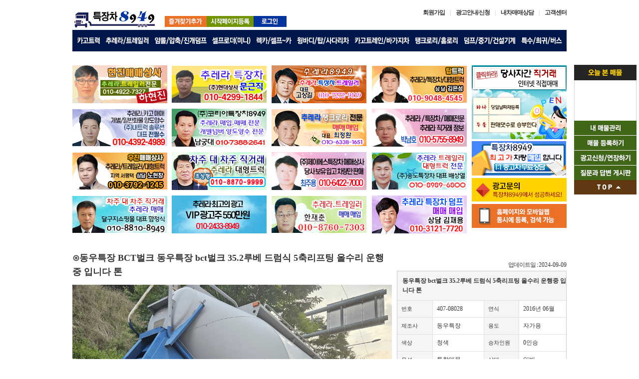

--- FILE ---
content_type: text/html
request_url: https://8949truck.net/car/view.php?no=20240708028&big_category=%EC%B6%94%EB%A0%88%EB%9D%BC/%ED%8A%B8%EB%A0%88%EC%9D%BC%EB%9F%AC
body_size: 55856
content:
<!DOCTYPE html PUBLIC "-//W3C//DTD XHTML 1.0 Transitional//EN" "http://www.w3.org/TR/xhtml1/DTD/xhtml1-transitional.dtd">
<html xmlns="http://www.w3.org/1999/xhtml">
<head>
<!--20190211 ���� ��ũ��Ʈ �ҽ� ���� ���� -->
<!-- Global site tag (gtag.js) - Google Analytics -->
<script async src="https://www.googletagmanager.com/gtag/js?id=UA-121622819-5"></script>
<script>
  window.dataLayer = window.dataLayer || [];
  function gtag(){dataLayer.push(arguments);}
  gtag('js', new Date());

  gtag('config', 'UA-121622819-5');
</script>
<!--20190211 ���� ��ũ��Ʈ �ҽ� ���� ��-->
<!--20200213 ���� ��ũ��Ʈ �ҽ� ���� ���� -->
<!-- LOGGER(TM) TRACKING SCRIPT V.40 FOR logger.co.kr / 104017 : COMBINE TYPE / DO NOT ALTER THIS SCRIPT. -->
<script type="text/javascript">var _TRK_LID = "104017";var _L_TD = "ssl.logger.co.kr";var _TRK_CDMN = ".8949truck.net";</script>
<script type="text/javascript">var _CDN_DOMAIN = location.protocol == "https:" ? "https://fs.bizspring.net" : "http://fs.bizspring.net"; 
(function (b, s) { var f = b.getElementsByTagName(s)[0], j = b.createElement(s); j.async = true; j.src = '//fs.bizspring.net/fs4/bstrk.1.js'; f.parentNode.insertBefore(j, f); })(document, 'script');
</script>
<noscript><img alt="Logger Script" width="1" height="1" src="https://ssl.logger.co.kr/tracker.1.tsp?u=104017&amp;js=N"/></noscript>
<!-- END OF LOGGER TRACKING SCRIPT -->
<!--20200213 ���� ��ũ��Ʈ �ҽ� ���� ��-->

<meta http-equiv="X-UA-Compatible" content="IE=edge,chrome=1">
<meta http-equiv="Content-Type" content="text/html; charset=euc-kr">
<meta property="og:type" content="website">
<meta property="og:title" content="Ư����8949">
<meta property="og:description" content="�߰� Ʈ��,ȭ����,Ư����,�߷���,��ũ�θ�,��ī,ī��ũ����,����,ž��,�Ÿ� ���ŷ�">

<meta name="keywords" content="�߰���,�߰�,Ư����,Ư����,Ʈ��,����Ȩ������,���Ÿ�,�߰����Ÿ�,Ư�����Ÿ�,ī�Ŵ���,8949,��������,Ʈ����,Ʈ���Ϸ�,�ο캣��,������,BCT��ũ,�߷������,��ũ�θ�,Ǯī,�߷���,Ʈ���Ϸ�,�ο캣��,�з�,Ư����,����,��ť�Ҹ�,Ȱ����,���,���Ĺ���,īĳ����,����������,������,�̴��߷���,��ī,�����δ�,���ٵ�,����ž,�ͽ�ž,�õ���,����ž,��ٸ���,ī��ũ����,������,��ũ�θ�,Ȩ�θ�,�����,LPG ��ũ,����,����,������,�߱�,Ʈ���Ϸ�����" />
<meta name="description" content="�߰� Ʈ��,ȭ����,Ư����,�߷���,��ũ�θ�,��ī,ī��ũ����,����,ž��,�Ÿ� ���ŷ�ü��">
<meta name="naver-site-verification" content="3670a9234395d0cf89ccaa8e8722ed6747404969" />

<link rel="shortcut icon" href="/favicon.ico">

<script src="/jquery/jquery-1.6.1.js" ></script>
<script src="/jquery/jquery.easing.1.3.js"></script>
<script src='/jquery/jquery.sliderkit.1.9.2.pack.js'></script><link href="/css/reset.css" rel="stylesheet" type="text/css" />
<link href="/css/common.css" rel="stylesheet" type="text/css" />
<link href="/css/style.css" rel="stylesheet" type="text/css" />

<title>Ư����8949</title>
<style type="text/css">
#wrap{width:100%}

#container{width:990px;margin:0 auto;overflow:hidden}

#contents_main{float:left;width:788px;margin:0 12px 0 0;overflow:hidden}
#contents_01 ul{overflow:hidden}
#contents_01 .left{width:790px;float:left;margin:0 10px 0 0}
#contents_01 td{width:197px;padding:0 0 5px 0;text-align:center}

#contents_01 .right{width:190px;float:right}

#contents_02{overflow:hidden;margin:24px 0 0 0}

#contents_02_left{width:640px;float:left;margin:0 10px 0 0}
.contents_02_left_1 span{display:block;font-size:18px;font-weight:bold;padding:0 0 12px 0}
.contents_02_left_1 .photo_large{margin:0 0 8px 0}

.contents_02_left_2{margin:25px 0 0 0}
.contents_02_left_2 .tit_s{padding:0 0 6px 0}
.contents_02_left_2 .outline{border:1px solid #cbcbcb;padding:10px 30px}
.contents_02_left_2 .on{background:url(img/ic_on.gif) 0 10px no-repeat;padding:7px 10px 10px 18px}
.contents_02_left_2 .off{background:url(img/ic_off.gif) 0 10px no-repeat;padding:7px 10px 10px 18px}

.banner_paso {margin-top: 20px; width:100%;}

.contents_02_left_3{margin:25px 0 0 0}
.contents_02_left_3 .tit_s{padding:0 0 6px 0}
.contents_02_left_3 .outline{border:1px solid #cbcbcb;padding:10px}
.contents_02_left_3 .contents{width:600px; height:480px; overflow-y:scroll; border:1px solid; border:#CCCCCC;padding:10px;margin:0 auto}

.contents_02_left_comment{margin:25px 0 0 0}
.contents_02_left_comment .outline{border:1px solid #cbcbcb;padding:10px}
.contents_02_left_comment .contents{width:600px; border:1px solid; border:#CCCCCC;padding:10px;margin:0 auto}
.contents_02_left_comment .contents .b14 {font-size:14px;font-weight:600;padding:10px; margin:10px 0;background: #eee;}
.contents_02_left_comment .contents .orange {color:#ff6600}
.contents_02_left_comment .contents .hr {border:0;height:1px;background:#EEE;margin:10px 0;}
.contents_02_left_comment .contents .ind_user {font-weight:600;}
.contents_02_left_comment .contents .ind_cmt {position:relative;padding:0 10px;}
.contents_02_left_comment .contents .operation {position:absolute;right:0px;bottom:0px;}

#contents_02_right{width:340px;float:right}

/*.contents_02_right_1 .tit_s{background:url(img/view_tit_03.jpg) 0 4px no-repeat;display:block;padding-top:19px;height:21px;text-align:right}*/
.contents_02_right_1 .tit_s{display:block;padding-top:19px;height:21px;text-align:right}
.contents_02_right_1 img{vertical-align:top}
.contents_02_right_1_con{border:1px solid #cbcbcb}
.car_info{width:100%}
.car_info_tit{padding:10px 0 10px 10px;background:#f5f5f5;font-weight:bold;border-bottom:1px solid #e1e1e1}
.car_info_01{font-size:11px;background:#f5f5f5;height:33px;font-weight:normal;padding:0 0 0 8px;border-right:1px solid #e1e1e1;border-bottom:1px solid #e1e1e1;}
.car_info_02{height:33px;font-weight:normal;padding:0 0 0 8px;border-right:1px solid #e1e1e1;border-bottom:1px solid #e1e1e1;}
.car_info_03{font-size:11px;background:#f5f5f5;height:33px;font-weight:normal;padding:0 0 0 8px;border-right:1px solid #e1e1e1;border-bottom:1px solid #e1e1e1;}
.car_info_04{height:33px;font-weight:normal;padding:0 0 0 8px;border-bottom:1px solid #e1e1e1;}

.contents_02_right_1 .profile{overflow:hidden;width:298px;margin:20px auto}
.contents_02_right_1 .profile_left{float:left;width:120px;margin:0 18px 0 0}
.contents_02_right_1 .profile_right{float:right;width:160px;text-align:left}
.contents_02_right_1 .name {display:block;padding:11px 0 12px 0}
.contents_02_right_1 .name2 {display:block;font-size:16px;font-weight:bold}

.man_info{width:298px;margin:30px auto}
.man_info_01_top{font-size:11px;background:#f5f5f5;height:33px;font-weight:normal;padding:0 0 0 8px;border-top:1px solid #e1e1e1;border-right:1px solid #e1e1e1;border-bottom:1px solid #e1e1e1;}
.man_info_02_top{height:33px;font-weight:normal;padding:0 0 0 8px;border-bottom:1px solid #e1e1e1;border-top:1px solid #e1e1e1;}
.man_info_01{font-size:11px;background:#f5f5f5;height:33px;font-weight:normal;padding:0 0 0 8px;border-right:1px solid #e1e1e1;border-bottom:1px solid #e1e1e1;}
.man_info_02{height:33px;font-weight:normal;padding:0 0 0 8px;border-bottom:1px solid #e1e1e1;}
.man_info_03{height:33px;font-weight:normal;padding:0 0 0 8px;border-bottom:1px solid #e1e1e1;font-weight:bold}


.contents_02_right_2 .tit_s{display:block;padding:19px 0 6px 0}
.contents_02_right_2_con{border:1px solid #cbcbcb}

.qna_info{width:298px;margin:0 auto}
.qna_01_top{font-size:11px;background:#f5f5f5;height:33px;font-weight:normal;padding:0 0 0 8px;border-top:1px solid #e1e1e1;border-right:1px solid #e1e1e1;border-bottom:1px solid #e1e1e1;}
.qna_02_top{height:33px;font-weight:normal;padding:0 0 0 8px;border-bottom:1px solid #e1e1e1;border-top:1px solid #e1e1e1;}
.qna_01{font-size:11px;background:#f5f5f5;height:33px;font-weight:normal;padding:0 0 0 8px;border-right:1px solid #e1e1e1;border-bottom:1px solid #e1e1e1;}
.qna_02{height:33px;font-weight:normal;padding:0 0 0 8px;border-bottom:1px solid #e1e1e1;}
.qna_03{font-weight:normal;padding:5px 0 5px 8px;border-bottom:1px solid #e1e1e1}


#contents_03{margin:20px 0 0 0;background:#f7f7f7;padding:20px}
#contents_03 span{display:block;font-weight:bold}

.man_info_031 {height:33px;font-weight:normal;padding:0 0 0 8px;border-bottom:1px solid #e1e1e1;font-weight:bold}
.man_info_032 {height:33px;font-weight:normal;padding:0 0 0 8px;border-bottom:1px solid #e1e1e1;font-weight:bold}

.bt_list{padding:30px 0 0 0;text-align:center}

.gains {
    font-size: 10pt;
    color: #e94e11;
    font-weight: bold;
}
</style>




<script type="text/javascript">
<!--
function goTruckWish(){
	document.vFrm.submit();
}

//���û�ǰ ����
function prdModify(mode){

	var selected = "";

	selected = selected + document.vFrm.no.value + "|";
	pre_url = document.vFrm.pre_url.value;

//	if(confirm("�Ź��� ���� ���� �Ͻðڽ��ϱ�?")){
			document.location = "/car/reg.php?mode="+mode+"&selected=" + selected + "&pre_url="+pre_url;
//	}else{
		//selectEmpty();
//		return;
//	}

	return;

}

//���û�ǰ ����
function prdDelete(mode){

	var selected = "";

	selected = selected + document.vFrm.no.value + "|";
	listURL = document.vFrm.listURL.value;
	searchlnk = document.vFrm.searchlnk.value;

	if (mode == "del"){
		set_str = "����";
	}else if (mode == "E"){
		set_str = "�ǸſϷ�";
	}else if (mode == "R"){
		set_str = "�ǸſϷ� ����";
	}

	if(confirm("�Ź��� ���� "+set_str+" ó�� �Ͻðڽ��ϱ�?")){
			document.location = "/adm/manage/car/prd_save.php?mode="+mode+"&page=&maker=&big_category=추레라/트레일러&mid_category=&small_category=&made_yy1=&made_yy2=&ton=&ton2=&q_search1=&q_search2=&q_search3=&q_search4=&q_search5=&search_quick=&selected=" + selected + "&listURL="+listURL + "&searchlnk="+searchlnk;
	}else{
		//selectEmpty();
		return;
	}

	return;

}

//�Ź�������Ʈ
function prdUpdate(mode){

	var i;
	var selected = "";

	selected = selected + document.vFrm.no.value + "|";
	pre_url = document.vFrm.pre_url.value;

	if(confirm("������ �Ź��� ������Ʈ �Ͻðڽ��ϱ�?")){
		document.location = "/adm/manage/car/uptime_save.php?mode="+mode+"&page=&maker=&big_category=추레라/트레일러&mid_category=&small_category=&made_yy1=&made_yy2=&ton=&ton2=&q_search1=&q_search2=&q_search3=&q_search4=&q_search5=&search_quick=&selected=" + selected + "&pre_url="+pre_url;
	}else{
		//selectEmpty();
		return;
	}
	return;

}

//�Ź����� ����
function expStatus(mode,code){

	var i;
	var selected = "";

	selected = selected + document.vFrm.no.value + "|";
	pre_url = document.vFrm.pre_url.value;

	if(confirm("������ �Ź��� ���⿵���� �����Ͻðڽ��ϱ�?")){
		document.location = "/adm/manage/car/exp_save.php?mode="+mode+"&code="+code+"&page=&maker=&big_category=추레라/트레일러&mid_category=&small_category=&made_yy1=&made_yy2=&ton=&ton2=&q_search1=&q_search2=&q_search3=&q_search4=&q_search5=&search_quick=&selected=" + selected + "&pre_url="+pre_url;
	}else{
		//selectEmpty();
		return;
	}
	return;

}

//���� ����
function qnaDelete(num){


	if (num){
		if(confirm("������ ���Ǹ� ���� �����Ͻðڽ��ϱ�?")){
			document.location = "/adm/manage/car/qna_save.php?mode=delete2&num=" + num;
		}
	}

	return;

}


//-->
</script>
</head>





<body>
<!-- quick_menu -->

<div class="quick_menu">
  <div class="inner">
  <div class="inner_con">
   <ul>
   <!-- <li><img src="/img/quick_today_head.jpg" /></li> -->
   <!-- <li><a href="#"><img src="/img/quick_bt_up.jpg" /></a></li> -->
   <li class="inner_bg">
   <div>
    <style>
  .quick_center{ border-left:1px solid #ccc; border-right:1px solid #ccc; padding:8px 4px;}
  .quick_img{ border:1px solid #ccc;}
  </style>
  <script>
  var num_quick_918510=0;
  function quickUpDown(conf){
    num_quick_918510=num_quick_918510+conf;
    if(num_quick_918510<0){//0���� ������ 0
      num_quick_918510=0;
    }
    if((0-3)>=0&&(0-3)<num_quick_918510){//������ �����ɰ��
      num_quick_918510=(0-3);
    }
    $('#quick_918510').animate( { scrollTop: (num_quick_918510*82) }, 300 );
  }
  </script>

    <div><img src='/img/quick_today_head.jpg'></div>

	
    <div style='overflow:hidden;width:100%;height:80px;border-left:0px solid #dddddd;border-right:0px solid #dddddd;' id='quick_918510'>
      <div>
        
      </div>
    </div>
    

	<span><a href="Javascript:alert('�α����� �̿��� �� �ֽ��ϴ�');"><img src='/img/quick_bt_01.jpg' /></a></span>
	<span><a href="Javascript:alert('�α����� �̿��� �� �ֽ��ϴ�');"><img src='/img/quick_bt_02.jpg' /></a></span>
   <span><a href="Javascript:alert('�α����� �̿��� �� �ֽ��ϴ�');"><img src='/img/quick_bt_03.jpg' /></a></span>
   <span><a href='/community/sub06.php'><img src='/img/quick_bt_04.jpg' /></a></span>


    <div><a href='#'><img src='/img/quick_bt_top.jpg'></a></div>

  </div>
   </li>
   <!-- <li><a href="#"><img src="/img/quick_bt_down.jpg" /></a></li> -->
   </ul>
   <!-- <span><a href="/mypage/ad_list.php"><img src="/img/quick_bt_01.jpg" /></a></span>
   <span><a href="/mypage/car_reg.php"><img src="/img/quick_bt_02.jpg" /></a></span>
   <span><a href="/ad/guide.php"><img src="/img/quick_bt_03.jpg" /></a></span>
   <span><a href="/ad/choice_end.php"><img src="/img/quick_bt_04.jpg" /></a></span> -->


   <!-- <span><a href="#top"><img src="/img/quick_bt_top.jpg" /></a></span> -->
   </div>
  </div>
</div><!-- //quick_menu -->
<a name="top"></a>
<div id="wrap">
<!-- header start -->
<script type="text/javascript">
/*
     ��ܼ���޴�����
*/	  
function change01(obj) {
menu_sub_01.style.display = "none";
obj.style.display = "block";
}

function change02(obj) {
menu_sub_01.style.display = "none";
obj.style.display = "none";
}

</script>
<!--AceCounter-Plus Log Gathering for AceTag Manager V.9.2.20170103-->

<script type="text/javascript">

var _AceTM = (function (_j, _s, _b, _o, _y) {

           var _uf='undefined',_pmt='',_lt=location;var _ap = String(typeof(_y.appid) != _uf ? _y.appid():(isNaN(window.name))?0:window.name);var _ai=(_ap.length!=6)?(_j!=0?_j:0):_ap;if(typeof(_y.em)==_uf&&_ai!=0){var _sc=document.createElement('script');var _sm=document.getElementsByTagName('script')[0];

         var _cn={tid:_ai+_s,hsn:_lt.hostname,hrf:(document.referrer.split('/')[2]),dvp:(typeof(window.orientation)!=_uf?(_ap!=0?2:1):0),tgp:'',tn1:_y.uWorth,tn2:0,tn3:0,tw1:'',tw2:'',tw3:'',tw4:'',tw5:'',tw6:'',tw7:_y.pSearch};_cn.hrf=(_cn.hsn!=_cn.hrf)?_cn.hrf:'in';for(var _aix in _y){var _ns=(_y[_aix])||{};

           if(typeof(_ns)!='function'){_cn.tgp=String(_aix).length>=3?_aix:'';_cn.tn2=_ns.pPrice;_cn.tn3=_ns.bTotalPrice;_cn.tw1=_ns.bOrderNo;_cn.tw2=_ns.pCode;_cn.tw3=_ns.pName;_cn.tw4=_ns.pImageURl;_cn.tw5=_ns.pCategory;_cn.tw6=_ns.pLink;break;};};_cn.rnd=(new Date().getTime());for(var _alx in _cn){

           var _ct=String(_cn[_alx]).substring(0,128);_pmt+=(_alx+"="+encodeURIComponent((_ct!=_uf)?_ct:'')+"&");};_y.acid=_ai;_y.atid=_cn.tid;_y.em=_cn.rnd;_sc.src=((_lt.protocol.indexOf('http')==0?_lt.protocol:'http:')+'//'+_b+'/'+_o)+'?'+_pmt+'py=0';_sm.parentNode.insertBefore(_sc,_sm);};return _y;

})(130138,'CS-40-A', 'atm.acecounter.com','ac.js',window._AceTM||{});


function bookmarksite(title,url) {
// Internet Explorer
if(document.all)
{
window.external.AddFavorite('http://8949truck.net', 'Ư����8949');
}
// Google Chrome
else if(window.chrome){
alert("Ctrl+DŰ�� �����ø� ���ã�⿡ �߰��Ͻ� �� �ֽ��ϴ�.");
}
// Firefox
else if (window.sidebar) // firefox
{
window.sidebar.addPanel(title, url, "");
}
// Opera
else if(window.opera && window.print)
{ // opera
var elem = document.createElement('a');
elem.setAttribute('href',url);
elem.setAttribute('title',title);
elem.setAttribute('rel','sidebar');
elem.click();
}
}

function setStartPage() {
    var agent = navigator.userAgent.toLowerCase();
    if ((navigator.appName == 'Netscape' && agent.indexOf('trident') != -1) 
        || (agent.indexOf("msie") != -1)) {
        // ie�� ���
        if (agent.indexOf("msie") != -1) {
            document.body.style.behavior = 'url(#default#homepage)';
            document.body.setHomePage('https://8949truck.net');
        } else {
            alert("internet explorer(10���� ����) ������ �����ϴ� ����Դϴ�.");
        }
    } else {
        // ie�� �ƴ� ���
        alert("�������� �ʴ� �������Դϴ�.");
    }
}
</script>
<!--AceCounter-Plus Log Gathering for AceTag Manager End -->
<div id="header">
<div id="header_01">
<div class="left">
<ul class="left_con">
<li class="logo"><h1><a href="/"><img src="/img/logo.jpg" /></a></h1></li>
<li class="m_s_left"><a href="javascript:bookmarksite('Ư����8949', 'https://8949truck.net')" onclick="{window.external.AddFavorite('https://8949truck.net','Ư����8949')}" title="���ã�� �߰�"><img src="/img/m_s_fav.jpg" alt="���ã�� �߰�" /></a><a href="javascript:;" onClick="setStartPage();"><!--/car/list.php?--><img src="/img/m_s_startpage.jpg" alt="�������������" /></a><!--a href="/membership/login.php"><img src="/img/m_s_login.jpg" /></a--><a href='/membership/login.php/-1" OR 2+868-868-1=0+0+0+1 -- /img/img/tit_03.jpg?prev=%2Fcar%2Fview.php%3Fno%3D20240708028%26big_category%3D%25EC%25B6%2594%25EB%25A0%2588%25EB%259D%25BC%2F%25ED%258A%25B8%25EB%25A0%2588%25EC%259D%25BC%25EB%259F%25AC'class='login'><img src='/img/m_s_login.jpg' border='0'></a></li>
</ul>
</div>
<div class="right">
<a href='/membership/join.php' class='join'>ȸ������</a><!--a href="/membership/join.php">ȸ������</a><span class="m_s_v">|</span><a href="/mypage/ad_list.php">����������</a--><span class="m_s_v">|</span><a href="/ad/guide.php">�����ȳ�/��û</a><span class="m_s_v">|</span><a href="/dealing/sell_reg.php">�����ŸŻ��</a><span class="m_s_v">|</span><a href="/community/sub04.php">��������</a>
</div>
</div>
<div id="header_02">
<ul class="m_bar">
<a href="/car/list.php?big_category=ī��Ʈ��"><li class="m_left" onmouseover="change01(menu_sub_01)" onmouseout="change02(menu_sub_01)"><img src="/img/nav/m_01.jpg" onmouseout="this.src='/img/nav/m_01.jpg'" onmouseover="this.src='/img/nav/m_01_over.jpg'"/></li></a>

<a href="/car/list.php?big_category=�߷���/Ʈ���Ϸ�"><li class="m_left" onmouseover="change01(menu_sub_02)" onmouseout="change02(menu_sub_02)"><img src="/img/nav/m_02.jpg" onmouseout="this.src='/img/nav/m_02.jpg'" onmouseover="this.src='/img/nav/m_02_over.jpg'"/></li></a>

<a href="/car/list.php?big_category=�Ϸ�/����/��������/����"><li class="m_left" onmouseover="change01(menu_sub_03)" onmouseout="change02(menu_sub_03)"><img src="/img/nav/m_03.jpg" onmouseout="this.src='/img/nav/m_03.jpg'" onmouseover="this.src='/img/nav/m_03_over.jpg'"/></li></a>

<a href="/car/list.php?big_category=�����δ�(�̴�)"><li class="m_left" onmouseover="change01(menu_sub_04)" onmouseout="change02(menu_sub_04)"><img src="/img/nav/m_04.jpg" onmouseout="this.src='/img/nav/m_04.jpg'" onmouseover="this.src='/img/nav/m_04_over.jpg'"/></li></a>

<a href="/car/list.php?big_category=��ī/����~ī"><li class="m_left" onmouseover="change01(menu_sub_05)" onmouseout="change02(menu_sub_05)"><img src="/img/nav/m_05.jpg" onmouseout="this.src='/img/nav/m_05.jpg'" onmouseover="this.src='/img/nav/m_05_over.jpg'"/></li></a>

<a href="/car/list.php?big_category=���ٵ�/ž/��ٸ���"><li class="m_left" onmouseover="change01(menu_sub_06)" onmouseout="change02(menu_sub_06)"><img src="/img/nav/m_06.jpg" onmouseout="this.src='/img/nav/m_06.jpg'" onmouseover="this.src='/img/nav/m_06_over.jpg'"/></li></a>

<a href="/car/list.php?big_category=ī��ũ����/�ٰ�����"><li class="m_left" onmouseover="change01(menu_sub_07)" onmouseout="change02(menu_sub_07)"><img src="/img/nav/m_07.jpg" onmouseout="this.src='/img/nav/m_07.jpg'" onmouseover="this.src='/img/nav/m_07_over.jpg'"/></li></a>

<a href="/car/list.php?big_category=��ũ�θ�/Ȩ�븮"><li class="m_left" onmouseover="change01(menu_sub_08)" onmouseout="change02(menu_sub_08)"><img src="/img/nav/m_08.jpg" onmouseout="this.src='/img/nav/m_08.jpg'" onmouseover="this.src='/img/nav/m_08_over.jpg'"/></li></a>

<a href="/car/list.php?big_category=����/�߱�/�Ǽ����"><li class="m_left" onmouseover="change01(menu_sub_09)" onmouseout="change02(menu_sub_09)"><img src="/img/nav/m_09.jpg" onmouseout="this.src='/img/nav/m_09.jpg'" onmouseover="this.src='/img/nav/m_09_over.jpg'"/></li></a>

<a href="/car/list.php?big_category=Ư����/�������"><li class="m_right" onmouseover="change01(menu_sub_10)" onmouseout="change02(menu_sub_10)"><img src="/img/nav/m_10.jpg" onmouseout="this.src='/img/nav/m_10.jpg'" onmouseover="this.src='/img/nav/m_10_over.jpg'"/></li></a>
</ul>
</div>
</div>
<!-- sub nav start -->
<div id="menu_sub_01" class="sub_01" onmouseover="change01(menu_sub_01)" onmouseout="change02(menu_sub_01)">
<div id="menu_sub_01_con" style="position:absolute">
<ul class="sub_menu">
<a href="/car/list.php?big_category=ī��Ʈ��&ton=~5"><li>5������</li></a>
<a href="/car/list.php?big_category=ī��Ʈ��&ton=8~"><li>8���̻�</li></a>
<a href="/car/list.php?big_category=ī��Ʈ��&mid_category=ī��Ʈ��"><li>ī��Ʈ��</li></a>
<a href="/car/list.php?big_category=ī��Ʈ��&mid_category=����ȭ��"><li>����ȭ��</li></a>
<a href="/car/list.php?big_category=ī��Ʈ��&mid_category=���ο��"><li>���ο��</li></a>
<a href="/car/list.php?big_category=%C4%AB%B0%ED%C6%AE%B7%B0&mid_category=%C6%AE%C0%A7%BD%BA%C6%AE%B7%CF%C4%AB%B0%ED"><li>Ʈ����Ʈ��ī��</li></a>
</ul>
</div>
</div>

<div id="menu_sub_02" class="sub_02" onmouseover="change01(menu_sub_02)" onmouseout="change02(menu_sub_02)">
<div id="menu_sub_01_con" style="position:absolute">
<ul class="sub_menu">
<a href="/car/list.php?big_category=�߷���/Ʈ���Ϸ�&mid_category=Ʈ����"><li>Ʈ����</li></a>
<a href="/car/list.php?big_category=�߷���/Ʈ���Ϸ�&mid_category=Ʈ���Ϸ�"><li>Ʈ���Ϸ�</li></a>
<a href="/car/list.php?big_category=�߷���/Ʈ���Ϸ�&mid_category=���ǻ���"><li>���ǻ���</li></a>
<a href="/car/list.php?big_category=�߷���/Ʈ���Ϸ�&mid_category=�ο캣��"><li>�ο캣��</li></a>
<a href="/car/list.php?big_category=�߷���/Ʈ���Ϸ�&mid_category=BCT��ũ"><li>BCT��ũ</li></a>
<a href="/car/list.php?big_category=�߷���/Ʈ���Ϸ�&mid_category=�����߷���"><li>�����߷���</li></a>
<a href="/car/list.php?big_category=�߷���/Ʈ���Ϸ�&mid_category=�����̳ʻ���"><li>�����̳ʻ���</li></a>
<a href="/car/list.php?big_category=�߷���/Ʈ���Ϸ�&mid_category=��ũƮ���Ϸ�"><li>��ũƮ���Ϸ�</li></a>
<a href="/car/list.php?big_category=�߷���/Ʈ���Ϸ�&mid_category=�Ʈ���Ϸ�"><li>�Ʈ���Ϸ�</li></a>
<a href="/car/list.php?big_category=�߷���/Ʈ���Ϸ�&mid_category=LPGƮ���Ϸ�"><li>LPGƮ���Ϸ�</li></a>
<a href="/car/list.php?big_category=�߷���/Ʈ���Ϸ�&mid_category=��,Ʈ���Ϸ�"><li>��,Ʈ���Ϸ�</li></a>
<a href="/car/list.php?big_category=�߷���/Ʈ���Ϸ�&mid_category=��Ÿ"><li>��Ÿ</li></a>
<a href="/car/list.php?big_category=�߷���/Ʈ���Ϸ�&mid_category=Ǯī"><li>Ǯī</li></a>
</ul>
</div>
</div>

<div id="menu_sub_03" class="sub_03" onmouseover="change01(menu_sub_03)" onmouseout="change02(menu_sub_03)">
<div id="menu_sub_01_con2" style="position:absolute">
<ul class="sub_menu">
<a href="/car/list.php?big_category=�Ϸ�/����/��������/����&mid_category=�Ϸ�"><li>�Ϸ�</li></a>
<a href="/car/list.php?big_category=�Ϸ�/����/��������/����&mid_category=����"><li>����</li></a>
<a href="/car/list.php?big_category=�Ϸ�/����/��������/����&mid_category=��������"><li>������</li></a>
</ul>
</div>
</div>

<div id="menu_sub_04" class="sub_04" onmouseover="change01(menu_sub_04)" onmouseout="change02(menu_sub_04)">
<div id="menu_sub_01_con2" style="position:absolute">
<ul class="sub_menu">
<a href="/car/list.php?big_category=�����δ�(�̴�)&&mid_category=�����δ�"><li>�����δ�</li></a>
<a href="/car/list.php?big_category=�����δ�(�̴�)&&mid_category=ũ���ΰ��"><li>ũ���ΰ��</li></a>
</ul>
</div>
</div>



<div id="menu_sub_05" class="sub_05" onmouseover="change01(menu_sub_05)" onmouseout="change02(menu_sub_05)">
<div id="menu_sub_01_con2" style="position:absolute">
<ul class="sub_menu">
<a href="/car/list.php?big_category=��ī/����~ī&mid_category=��ī"><li>��ī</li></a>
<a href="/car/list.php?big_category=��ī/����~ī&mid_category=����~ī"><li>����~ī</li></a>
<a href="/car/list.php?big_category=��ī/����~ī&mid_category=����ī"><li>����ī</li></a>
<a href="/car/list.php?big_category=��ī/����~ī&mid_category=�������Ʈ"><li>�������Ʈ</li></a>
</ul>
</div>
</div>


<div id="menu_sub_06" class="sub_06" onmouseover="change01(menu_sub_06)" onmouseout="change02(menu_sub_06)">
<div id="menu_sub_01_con2" style="position:absolute">
<ul class="sub_menu">
<a href="/car/list.php?big_category=���ٵ�/ž/��ٸ���&mid_category=���ٵ�"><li>���ٵ�</li></a>
<a href="/car/list.php?big_category=���ٵ�/ž/��ٸ���&mid_category=����ž"><li>����ž</li></a>
<a href="/car/list.php?big_category=���ٵ�/ž/��ٸ���&mid_category=�ͽ�ž"><li>�ͽ�ž</li></a>
<a href="/car/list.php?big_category=���ٵ�/ž/��ٸ���&mid_category=�õ���"><li>�õ���</li></a>
<a href="/car/list.php?big_category=���ٵ�/ž/��ٸ���&mid_category=����ž"><li>����ž</li></a>
<a href="/car/list.php?big_category=���ٵ�/ž/��ٸ���&mid_category=��ٸ���"><li>��ٸ���</li></a>
<a href="/car/list.php?big_category=���ٵ�/ž/��ٸ���&mid_category=��ŷī"><li>��ŷī</li></a>
</ul>
</div>
</div>


<div id="menu_sub_07" class="sub_07" onmouseover="change01(menu_sub_07)" onmouseout="change02(menu_sub_07)">
<div id="menu_sub_01_con2" style="position:absolute">
<ul class="sub_menu">
<a href="/car/list.php?big_category=ī��ũ����/�ٰ�����&mid_category=ī��ũ����"><li>ī��ũ����</li></a>
<a href="/car/list.php?big_category=ī��ũ����/�ٰ�����&mid_category=�ٰ�����"><li>�ٰ�����</li></a>
<a href="/car/list.php?big_category=ī��ũ����/�ٰ�����&mid_category=������"><li>������</li></a>
<a href="/car/list.php?big_category=ī��ũ����/�ٰ�����&mid_category=�����۾���"><li>�����۾���</li></a>
<a href="/car/list.php?big_category=ī��ũ����/�ٰ�����&mid_category=����ũ����"><li>����ũ����</li></a>
<a href="/car/list.php?big_category=ī��ũ����/�ٰ�����&mid_category=����Ȱ����"><li>����Ȱ����</li></a>
</ul>
</div>
</div>

<div id="menu_sub_08" class="sub_08" onmouseover="change01(menu_sub_08)" onmouseout="change02(menu_sub_08)">
<div id="menu_sub_01_con2" style="position:absolute">
<ul class="sub_menu">
<a href="/car/list.php?big_category=��ũ�θ�/Ȩ�븮&mid_category=��ũ�θ�"><li>��ũ�θ�</li></a>
<a href="/car/list.php?big_category=��ũ�θ�/Ȩ�븮&mid_category=Ȩ�θ�"><li>Ȩ�븮</li></a>
<a href="/car/list.php?big_category=��ũ�θ�/Ȩ�븮&mid_category=�����"><li>�����</li></a>
<a href="/car/list.php?big_category=��ũ�θ�/Ȩ�븮&mid_category=LPG ��ũ"><li>LPG��ũ</li></a>
<a href="/car/list.php?big_category=��ũ�θ�/Ȩ�븮&mid_category=����"><li>����</li></a>
<a href="/car/list.php?big_category=��ũ�θ�/Ȩ�븮&mid_category=��Ũ�θ�"><li>��Ũ�θ�</li></a>
</ul>
</div>
</div>


<div id="menu_sub_09" class="sub_09" onmouseover="change01(menu_sub_09)" onmouseout="change02(menu_sub_09)">
<div id="menu_sub_01_con2" style="position:absolute">
<ul class="sub_menu2">
<a href="/car/list.php?big_category=����/�߱�/�Ǽ����&mid_category=����"><li>����</li></a>
<a href="/car/list.php?big_category=����/�߱�/�Ǽ����&mid_category=������"><li>������</li></a>
<a href="/car/list.php?big_category=����/�߱�/�Ǽ����&mid_category=����ī"><li>����ī</li></a>
<a href="/car/list.php?big_category=����/�߱�/�Ǽ����&mid_category=������"><li>������</li></a>
<a href="/car/list.php?big_category=����/�߱�/�Ǽ����&mid_category=�����"><li>�����</li></a>
<a href="/car/list.php?big_category=����/�߱�/�Ǽ����&mid_category=���߱�"><li>���߱�</li></a>
<a href="/car/list.php?big_category=����/�߱�/�Ǽ����&mid_category=�ο��"><li>�ο��</li></a>
<a href="/car/list.php?big_category=����/�߱�/�Ǽ����&mid_category=���̷���"><li>���̷���</li></a>
<a href="/car/list.php?big_category=����/�߱�/�Ǽ����&mid_category=�ҵ�����"><li>�ҵ�����</li></a>
<a href="/car/list.php?big_category=����/�߱�/�Ǽ����&mid_category=������"><li>������</li></a>
<a href="/car/list.php?big_category=����/�߱�/�Ǽ����&mid_category=��������"><li>��������</li></a>
<a href="/car/list.php?big_category=����/�߱�/�Ǽ����&mid_category=������"><li>������</li></a>
<a href="/car/list.php?big_category=����/�߱�/�Ǽ����&mid_category=�׷��̴�"><li>�׷��̴�</li></a>
<a href="/car/list.php?big_category=����/�߱�/�Ǽ����&mid_category=��Ÿ��"><li>��Ÿ��</li></a>
<a href="/car/list.php?big_category=����/�߱�/�Ǽ����&mid_category=ũ����"><li>ũ����</li></a>
<a href="/car/list.php?big_category=����/�߱�/�Ǽ����&mid_category=�����÷���"><li>�����÷���</li></a>
<a href="/car/list.php?big_category=����/�߱�/�Ǽ����&mid_category=��Ű��δ�"><li>��Ű��δ�</li></a>
<a href="/car/list.php?big_category=����/�߱�/�Ǽ����&mid_category=ũ�ζ�帱"><li>�帱</li></a>
<a href="/car/list.php?big_category=����/�߱�/�Ǽ����&mid_category=�ζ����"><li>�ζ�</li></a>
<a href="/car/list.php?big_category=����/�߱�/�Ǽ����&mid_category=�������"><li>�������</li></a>
<a href="/car/list.php?big_category=����/�߱�/�Ǽ����&mid_category=��Ÿ"><li>��Ÿ</li></a>
</ul>
</div>
</div>

<div id="menu_sub_10" class="sub_10" onmouseover="change01(menu_sub_10)" onmouseout="change02(menu_sub_10)">
<div id="menu_sub_01_con2" style="position:absolute">
<ul class="sub_menu3">
<a href="/car/list.php?big_category=Ư����/�������&mid_category=������/����"><li>����/����</li></a>
<a href="/car/list.php?big_category=Ư����/�������&mid_category=īĳ����"><li>īĳ����</li></a>
<a href="/car/list.php?big_category=Ư����/�������&mid_category=��ö�����"><li>��ö�����</li></a>
<a href="/car/list.php?big_category=Ư����/�������&mid_category=ö�ٿ����"><li>ö�ٿ����</li></a>
<a href="/car/list.php?big_category=Ư����/�������&mid_category=Ȱ����"><li>Ȱ����</li></a>
<a href="/car/list.php?big_category=Ư����/�������&mid_category=������"><li>������</li></a>
<a href="/car/list.php?big_category=Ư����/�������&mid_category=�����"><li>�����</li></a>
<a href="/car/list.php?big_category=Ư����/�������&mid_category=���"><li>���</li></a>
<a href="/car/list.php?big_category=Ư����/�������&mid_category=BCC��ũ"><li>BCC��ũ</li></a>
<a href="/car/list.php?big_category=Ư����/�������&mid_category=�ҹ���"><li>�ҹ���</li></a>
<a href="/car/list.php?big_category=Ư����/�������&mid_category=�ҹ������"><li>�ҹ������</li></a>
<a href="/car/list.php?big_category=Ư����/�������&mid_category=���Ĺ���"><li>���Ĺ���</li></a>
<a href="/car/list.php?big_category=Ư����/�������&mid_category=�հ�(���)��"><li>�հ�(���)��</li></a>
<a href="/car/list.php?big_category=Ư����/�������&mid_category=��������"><li>��������</li></a>
<a href="/car/list.php?big_category=Ư����/�������&mid_category=ķ��ī"><li>ķ��ī</li></a>
<a href="/car/list.php?big_category=Ư����/�������&mid_category=����������"><li>����������</li></a>
<a href="/car/list.php?big_category=Ư����/�������&mid_category=���û����"><li>���û����</li></a>
<a href="/car/list.php?big_category=Ư����/�������&mid_category=�̵������"><li>�̵������</li></a>
<a href="/car/list.php?big_category=Ư����/�������&mid_category=�̵�����ī"><li>�̵�����ī</li></a>
</ul>
</div>
</div>
<!-- sub nav end -->
<!-- header end -->

<div id="container">
<!-- contents_01 ���� -->
<div id="contents_01">
<ul>
<li class="left">
<style>
.topnumber{font-size:15pt;line-height:25px;font-weight:bold}
.topnumber span {font-size:15pt;line-height:25px;font-weight:bold}
.numb1 {color:#a91010}
.numb2 {color:#0a3aa8}
</style>

<!-- Banner : Start -->
<table border=0 cellpadding=0 cellspacing=0>
          <td align='left'><img src=/adm/data/banner/category_02_top_2412060456005.jpg border=0  onClick="self.location.href='/car/dealer_list.php?dealer_id=songdo3884'" style='cursor:pointer' ></td>
<td width=1></td>          <td align='left'><img src=/adm/data/banner/category_02_top_2209230638562.jpg border=0  onClick="self.location.href='/car/dealer_list.php?dealer_id=aosjans'" style='cursor:pointer' ></td>
<td width=1></td>          <td align='left'><img src=/adm/data/banner/category_02_top_2507040103554.jpg border=0  onClick="self.location.href='/car/dealer_list.php?dealer_id=ksks'" style='cursor:pointer' ></td>
<td width=1></td>          <td align='left'><img src=/adm/data/banner/category_02_top_2503170429512.jpg border=0  onClick="self.location.href='/car/dealer_list.php?dealer_id=kes4545'" style='cursor:pointer' ></td>
				</tr>
      	<tr><td colspan="8" height="1"></td></tr>
				<tr>
          <td align='left'><img src=/adm/data/banner/category_02_top_2105251226233.jpg border=0  onClick="self.location.href='/car/dealer_list.php?dealer_id=jps2311'" style='cursor:pointer' ></td>
<td width=1></td>          <td align='left'><img src=/adm/data/banner/category_02_top_2009110412085.jpg border=0  onClick="self.location.href='/car/dealer_list.php?dealer_id=dae2641'" style='cursor:pointer' ></td>
<td width=1></td>          <td align='left'><img src=/adm/data/banner/category_02_top_1809300430581.jpg border=0  onClick="self.location.href='/car/dealer_list.php?dealer_id=skania5310'" style='cursor:pointer' ></td>
<td width=1></td>          <td align='left'><img src=/adm/data/banner/category_02_top_2503170259061.jpg border=0  onClick="self.location.href='/car/dealer_list.php?dealer_id=uiop7777'" style='cursor:pointer' ></td>
				</tr>
      	<tr><td colspan="8" height="1"></td></tr>
				<tr>
          <td align='left'><img src=/adm/data/banner/category_02_top_2503170303058.jpg border=0  onClick="self.location.href='/car/dealer_list.php?dealer_id=nhc4you'" style='cursor:pointer' ></td>
<td width=1></td>          <td align='left'><img src=/adm/data/banner/category_02_top_2503170303582.jpg border=0  onClick="self.location.href='/car/dealer_list.php?dealer_id=cameback'" style='cursor:pointer' ></td>
<td width=1></td>          <td align='left'><img src=/adm/data/banner/category_02_top_2503170310013.jpg border=0  onClick="self.location.href='/car/dealer_list.php?dealer_id=hsjuyong'" style='cursor:pointer' ></td>
<td width=1></td>          <td align='left'><img src=/adm/data/banner/category_02_top_2503170309214.jpg border=0  onClick="self.location.href='/car/dealer_list.php?dealer_id=so8989'" style='cursor:pointer' ></td>
				</tr>
      	<tr><td colspan="8" height="1"></td></tr>
				<tr>
          <td align='left'><img src=/adm/data/banner/category_02_top_2507040102559.jpg border=0  onClick="self.location.href='/car/dealer_list.php?dealer_id=ham3133'" style='cursor:pointer' ></td>
<td width=1></td>          <td align='left'><img src=/adm/data/banner/category_02_top_2402230510103.jpg border=0  onClick="window.open('https://www.8949truck.net/ad/guide.php')" style='cursor:pointer' ></td>
<td width=1></td>          <td align='left'><img src=/adm/data/banner/category_02_top_2503170309029.jpg border=0  onClick="self.location.href='/car/dealer_list.php?dealer_id=top070817'" style='cursor:pointer' ></td>
<td width=1></td>          <td align='left'><img src=/adm/data/banner/category_02_top_2503170310191.jpg border=0  onClick="self.location.href='/car/dealer_list.php?dealer_id=domping1'" style='cursor:pointer' ></td>
				</tr>
      	<tr><td colspan="8" height="1"></td></tr>
				<tr>
</table>
<!-- Banner : End -->
</li>
<li class="right">
<!--<a href="/car/direct_list.php"><img src="/img/list_direct_01.jpg" /></a><a href="/mypage/direct_car_reg.php"><img src="/img/list_direct_02.jpg" vspace="1" /></a>--><a href="/car/direct_list.php"><img src="/img/bn_direct.jpg" /></a><a href="/dealing/sell_reg.php"><img src="/img/list_myfree.gif" vspace="4" /></a><a href="/ad/guide.php"><img src="img/view_bn_01_1.jpg" vspace="1" /></a><a href="/mobile/" target="_blank"><img src="img/view_bn_01_2.jpg" vspace="4" /></a></li>
</ul>
</div>
<!-- contents_01 �� -->
<!-- contents_02 ���� -->
<div id="contents_02">

<div id="contents_02_left">


<div class="contents_02_left_1">
<span>������Ư�� BCT��ũ ����Ư�� bct��ũ 35.2�纣 �巳�� 5�ฮ���� �ü��� ������ �Դϴ� ��   </span>
<ul>
<li>
  <div style="--swiper-navigation-color: #fff; --swiper-pagination-color: #fff" class="swiper mySwiper2">
    <div class="swiper-wrapper">
	<div class="swiper-slide" style="background-image:url('/data_car2/20240708/truck_8949_0776_20240708028_0.jpg')"></div>
	<div class="swiper-slide" style="background-image:url('/data_car2/20240708/truck_8949_0827_20240708028_1.jpg')"></div>
	<div class="swiper-slide" style="background-image:url('/data_car2/20240708/truck_8949_0020_20240708028_2.jpg')"></div>
	<div class="swiper-slide" style="background-image:url('/car/img/noimage_s.jpg')"></div>
	<div class="swiper-slide" style="background-image:url('/data_car2/20240708/truck_8949_0481_20240708028_4.jpg')"></div>
	<div class="swiper-slide" style="background-image:url('/data_car2/20240708/truck_8949_0593_20240708028_5.jpg')"></div>
	<div class="swiper-slide" style="background-image:url('/data_car2/20240708/truck_8949_0177_20240708028_6.jpg')"></div>
	<div class="swiper-slide" style="background-image:url('/data_car2/20240708/truck_8949_0677_20240708028_7.jpg')"></div>
	<div class="swiper-slide" style="background-image:url('/data_car2/20240708/truck_8949_0417_20240708028_8.jpg')"></div>
	<div class="swiper-slide" style="background-image:url('/data_car2/20240708/truck_8949_0649_20240708028_9.jpg')"></div>
    </div>
    <div class="swiper-button-next"></div>
    <div class="swiper-button-prev"></div>
  </div>

</li>
<li style="padding-top:8px;">
	
  <div thumbsSlider="" class="swiper mySwiper">
    <div class="swiper-wrapper">
	<div class="swiper-slide" style="background-image:url('/data_car2/20240708/truck_8949_0776_20240708028_0.jpg')"></div>
	<div class="swiper-slide" style="background-image:url('/data_car2/20240708/truck_8949_0827_20240708028_1.jpg')"></div>
	<div class="swiper-slide" style="background-image:url('/data_car2/20240708/truck_8949_0020_20240708028_2.jpg')"></div>
	<div class="swiper-slide" style="background-image:url('/car/img/noimage_s.jpg')"></div>
	<div class="swiper-slide" style="background-image:url('/data_car2/20240708/truck_8949_0481_20240708028_4.jpg')"></div>
	<div class="swiper-slide" style="background-image:url('/data_car2/20240708/truck_8949_0593_20240708028_5.jpg')"></div>
	<div class="swiper-slide" style="background-image:url('/data_car2/20240708/truck_8949_0177_20240708028_6.jpg')"></div>
	<div class="swiper-slide" style="background-image:url('/data_car2/20240708/truck_8949_0677_20240708028_7.jpg')"></div>
	<div class="swiper-slide" style="background-image:url('/data_car2/20240708/truck_8949_0417_20240708028_8.jpg')"></div>
	<div class="swiper-slide" style="background-image:url('/data_car2/20240708/truck_8949_0649_20240708028_9.jpg')"></div>
    </div>
  </div>
 
<style>
    .swiper-slide {
      text-align: center;
      font-size: 18px;
      background: #444;
      display: flex;
      justify-content: center;
      align-items: center;


	  background-size: contain;  /* �Ǵ� cover */
	  background-position: center center;
	  background-repeat: no-repeat;
    }

	.mySwiper2 .swiper-slide {
  height: 480px;
}

    .swiper {
      width: 100%;
      height: 300px;
      margin-left: auto;
      margin-right: auto;
    }

    .mySwiper2 {
      height: 80%;
      width: 100%;
    }

    .mySwiper {
      height: 20%;
      box-sizing: border-box;
      padding: 10px 0;
    }

    .mySwiper .swiper-slide {
      width: 25%;
      height: 44px;
      opacity: 0.4;
    }

    .mySwiper .swiper-slide-thumb-active {
      opacity: 1;
    }

</style>
<link rel="stylesheet" href="https://cdn.jsdelivr.net/npm/swiper@11/swiper-bundle.min.css" />
<script src="https://cdn.jsdelivr.net/npm/swiper@11/swiper-bundle.min.js"></script>

  <!-- Initialize Swiper -->
<script>
var swiper = new Swiper(".mySwiper", {
  spaceBetween: 5,
  slidesPerView: 10,
  freeMode: true,
  watchSlidesProgress: true,
});
var swiper2 = new Swiper(".mySwiper2", {
  spaceBetween: 10,
  navigation: {
	nextEl: ".swiper-button-next",
	prevEl: ".swiper-button-prev",
  },
  thumbs: {
	swiper: swiper,
  },
});
</script>

</li>


<li style="text-align:center;padding:5px 0">
<img src="img/bt_print.jpg" vspace="5" onClick="window.open('view_print.php?no=20240708028&page=&big_category=�߷���/Ʈ���Ϸ�','print','width=930,height=600, left=50,top=50,scrollbars=yes')" style="cursor:pointer" />
</li>
</ul>
</div>

<div class="banner_paso">

<style>
.topnumber{font-size:15pt;line-height:25px;font-weight:bold}
.topnumber span {font-size:15pt;line-height:25px;font-weight:bold}
.numb1 {color:#a91010}
.numb2 {color:#0a3aa8}
</style>

<!-- Banner : Start -->
<table border=0 cellpadding=0 cellspacing=0>
			<tr>
				<td><img src=/adm/data/banner/pc_view_middle_2208240603311.gif border=0  onClick="window.open('https://www.cazamall.co.kr/')" style='cursor:pointer' ></td>
			</tr>
</table>
<!-- Banner : End --></div>

<div class="contents_02_left_2">
<ul>
<li class="tit_s"></li>
<li class="outline">
  <table width="100%">
    <colgroup>
      <col width="25%" />
      <col width="25%" />
      <col width="25%" />
      <col width="25%" />
      </colgroup>
    <tr>
	      <td class="off">�Ŀ��ڵ�</td>
         <td class="off">������</td>
         <td class="off">����극��ũ</td>
         <td class="off">P.T.O</td>
   </tr><tr>      <td class="off">ABS</td>
         <td class="off">�����ϸ�</td>
         <td class="off">�׺���̼�</td>
         <td class="off">�����</td>
   </tr><tr>      <td class="off">�˹̴��� </td>
         <td class="off">�汤�� </td>
         <td class="off">����Լ�</td>
         <td class="off">����ƿ��ĸ</td>
   </tr><tr>	</tr>
  </table>
</li>
</ul>
</div>


 

<div class="contents_02_left_3">
<ul>
<li class="tit_s"><img src="img/view_tit_02.jpg" /></li>
<li class="outline">

<div class="gains">
�������� ���� �Ź� ���ŷ� �����Դϴ�.<br>
���� ���ŷ� �Ź��� ����(���ȸ��, ������� / ����)�� ���� �߰��� ���� �ŸŵǴ� �����̹Ƿ�
���� ���� AS �з� �� ���ŷ��� ���Ͽ� �����Ͻñ� �ǰ� �帳�ϴ�.
</div>

<div class="contents">
����Ư���� 16��� 35.2�纣 �巳�� 5�� ������ <br />
 ��Ȧ4�� �۾����ս��ϴ�<br />
�Ϻοü��� �Ǿ��ս��ϴ�.  <br />
�ν��۾� ����� è�� �������  <br />
4.5�� �극��ũ�е� <br />
 4�� ���Ƹ�  4�� �� �������۾� 5���� ���Ƹ� ���±����Ƽ�<br />
 �������۾��� �޽��ϴ�  �����Ĺ�ī�޶� ��ġ�Ǿ��հ� ����� ���� �帳�ϴ�<br />
���� ���ε� ����Ư�� .�ʴܰ��� ����Ư�� . ���ε� �̷�Ư�� . ���ε� �̷��������� ���� ������ ���� �޾ѽ��ϴ�<br />
��ﳪ�°͸� �������� ���������� �� �ս��ϴ�<br />
����μ� �� ���� �����ϴ�.<br />
 �����մ� ���� �����մϴ�<br />
����������Դϴ� �����ּ���<br />
<br />
�뱸 �ս��ϴ� ���� �Դϴ�<br />
010 5842 5804</div>
</li>
</ul>
</div>

</div>





<div id="contents_02_right">

<div class="contents_02_right_1">
			<span class="tit_s">
						&nbsp;
				<span style="letter-spacing:-1px">������Ʈ�� : </span>2024-09-09				</span>
	<div class="contents_02_right_1_con">
  <table class="car_info">
    <colgroup>
      <col width="70" />
      <col width="103" />
      <col width="70" />
      <col width="*" />
      </colgroup>
    <tr>
      <td colspan="4" class="car_info_tit">����Ư�� bct��ũ 35.2�纣 �巳�� 5�ฮ���� �ü��� ������ �Դϴ�</b>&nbsp;��</td>
    </tr>
    <tr>
      <td class="car_info_01">��ȣ</td>
      <td class="car_info_02">407-08028</td>
      <td class="car_info_03">����</td>
      <td class="car_info_04">2016�� 06��</td>
    </tr>
    <tr>
      <td class="car_info_01">������</td>
      <td class="car_info_02">����Ư��</td>
      <td class="car_info_03">�뵵</td>
      <td class="car_info_04">�ڰ���</td>
    </tr>
    <tr>
      <td class="car_info_01">����</td>
      <td class="car_info_02">û��</td>
      <td class="car_info_03">�����ο�</td>
      <td class="car_info_04">0�ν�</td>
    </tr>
    <tr>
      <td class="car_info_01">�ɼ�</td>
      <td class="car_info_02">���ոŹ�</td>
      <td class="car_info_03">����</td>
      <td class="car_info_04">�Ϲ�</td>
    </tr>
    <tr>
      <td class="car_info_01">����</td>
      <td class="car_info_02"><strong>790����</strong></td>
      <td class="car_info_03">������</td>
      <td class="car_info_04">�뱸 ��õ</td>
    </tr>
    <tr>
      <td class="car_info_01">���������</td>
      <td class="car_info_02">
	  -	  </td>
      <td class="car_info_03">��������ǥ</td>
      <td class="car_info_04">
	  -	  </td>
    </tr>
    <tr>
      <td class="car_info_01">���ù�ȣ</td>
      <td class="car_info_02"></td>
      <td class="car_info_03">�з�����</td>
	  <td class="car_info_04">����</td>
    </tr>
  </table>
  <div id="advertisement_banner">
  <style>
.banner_ul {list-style:none;} /*�Ҹ�����*/
.banner_ul:after{content:'';display:block;clear:both;} /*float left �� ��� ���� ����*/

.banner_ul .banner {width: 100%;}
.banner_ul .banner img {width:100%;}
</style>
<ul class='banner_ul'></ul>  </div>
	<!--ĳ��Ż <a href="/company/dwleea.php"><img src="img/view_capital_bn.jpg" hspace="20" vspace="14" /></a>-->

	<!-- ����ȸ���� ��� ���� -->
		<ul class="profile">
		<li class="profile_left"><img src="img/no_photo.jpg" /></li>
		<li class="profile_right">
		<span class="name"><span class="name2">�ڽ���</span>����</span>
		</li>
		</ul>
		<!-- ����ȸ���� ��� ��-->
		<table class="man_info">
	  <colgroup>
		<col width="70" />
		<col width="228" />
		</colgroup>
	  <tr>
		<td class="man_info_01_top">�ڵ���
		  </td>
		<td class="man_info_02_top" style="font-size:14px;font-weight:bold;letter-spacing:1px;font-family:gulim">010-5842-5804</td>
	  </tr>
	  <tr>
		<td class="man_info_01">�繫��
		  </td>
		<td class="man_info_02" style="font-size:14px;font-weight:bold;letter-spacing:1px;font-family:gulim">010-5842-5804</td>
	  </tr>
	  <tr>
		<td class="man_info_01">�ѽ�
		  </td>
		<td class="man_info_02" style="font-size:14px;font-weight:bold;letter-spacing:1px;font-family:gulim">--</td>
	  </tr>
	  <tr>
		<td class="man_info_01">�̸���
		  </td>
		<td class="man_info_02"><A HREF="mailto:shinjong__@naver.com"><font color="#CC9900">shinjong__@naver.com</font></A></td>
	  </tr>
	  <tr>
		<td class="man_info_01">����
		  </td>
		<td class="man_info_02">�뱸 �޼��� �ٻ��� ��õ�� 1674-5</td>
	  </tr>
	  	  <tr>
		<td class="man_info_01">�㰡����
		  </td>
		<td class="man_info_032">
				<!-- &nbsp;<b><span style="font-size:11pt;"><font color="black"> -->
				 		</td>
	  </tr>
	</table>
	<div style="width:298px;margin:0 auto">


					</div>
	</div>

</div>

<div class="contents_02_right_2">
<span class="tit_s"><img src="img/sigo_tit.jpg" /></span>
<div class="contents_02_right_2_con">


<form action="/car/comment_ok.php" name="cmt" target="cmt_action" onSubmit="return cmt_check();" method="post">
<input type='hidden' name="mode" value="cmt_insert">
<!-- <input type='hidden' name="dir" value="/main/indexB.php"> -->

<input type='hidden' name="num"  >
<input type='hidden' name="user_id" value="">
<!-- <input type='hidden' name="main_mode" value=""> -->
<input type='hidden' name="user_name" value="">
<input type='hidden' name="good_num" value="20240708028">
<input type='hidden' name="dealer" value="shinjong">
<input type='hidden' name="dealer_hphone" value="010-5842-5804">
<input type='hidden' name="dealer_msg" value="����Ư�� BCT��ũ ����Ư�� bct��ũ 35.2�纣 �巳�� 5�ฮ���� �ü��� ������ �Դϴ� ��">
<ul style="width:298px;margin:0 auto">
<li style="font-size:11px;padding:15px 0">
	�� �Ź��� ���� ���ǻ����� �����ø� �����ϰ� ����ϼ���.<br />
	<font color="red">������� �����Ź��� ��ο��� �˷��ּ���.</font><br />
	�����Ź��� ��ģ�� �Ű����� ���������� �������� ��ȣ���� ���Ͽ� ��ȣ�˴ϴ�. <br />
	�� ���� ����� �ش� �����п��Ը� �����˴ϴ�.
</li>
<li>
  <table class="qna_info">
    <colgroup>
      <col width="70" />
      <col width="228" />
      </colgroup>
    <tr>
      <td class="qna_01_top">����
        </td>
      <td class="qna_02_top">
		<select id="qna_select" name="categorys" class="qna_select" style="width:200px">
		  <option>�����ϼ���</option>
		  <option value="�����Ź� (�Ű�����)" >�����Ź� (�Ű�����)</option>
		  <option value="�������� (�Ű�����)" >�������� (�Ű�����)</option>
		  <option value="��ģ�� (�Ű�����)" >��ģ�� (�Ű�����)</option>
		  <option value="�������� (1:1���)">�������� (1:1���)</option>
		  <option value="�󼼻�� (1:1���)">�󼼻�� (1:1���)</option>
		</select>
<script>
var trigger = "1:1���";
$("#qna_select").change(function() {
if ($(this).val().indexOf(trigger)!=-1)
	{
//	alert($(this).val());
    $("#contact_of_inquirer").show();
} else {
	$("#contact_of_inquirer").hide();
}
});
</script>
      </td>
    </tr>
    <tr id="contact_of_inquirer" style="display:none;">
      <td class="qna_01">����ó
        </td>
      <td class="qna_02">
		<INPUT type="text" style="width:40px;color:#999;background:#ddd;" class="qna_input" name="hp1" size='4' maxlength='4' value="" readonly> -
		<INPUT type="text" style="width:45px;color:#999;background:#ddd;" class="qna_input" name="hp2" size='4' maxlength='4' value="" readonly> -
		<INPUT type="text" style="width:45px;color:#999;background:#ddd;" class="qna_input" name="hp3" size='4' maxlength='4' value="" readonly>
	  </td>
    </tr>
    <tr>
      <td class="qna_01">���ǻ���
        </td>
      <td class="qna_03"><TEXTAREA id="cmt_txt" name="comments" cols="30" rows="7" onclick='login_gos();' readonly wrap=VIRTUAL></TEXTAREA><br><span style="color:#aaa;" id="counter">(0 / �ִ� 150��)</span></td>
    </tr>
  </table>
  <script>
	  $('#cmt_txt').keyup(function (e){
		var content = $(this).val();
		$('#counter').html("("+content.length+" / �ִ� 150��)");


		if (content.length > 150){
			alert("�ִ� 150�ڱ��� �Է� �����մϴ�.");
			$(this).val(content.substring(0, 150));
			$('#counter').html("(150 / �ִ� 150��)");
		}
	});
  </script>

</li>
<li style="padding:10px 0;text-align:center"><input type="image" src="img/bt_qna.jpg" /></li>
</ul>
</form>


<form name="vFrm" method="post" action="twish_save.php">
<input type="hidden" name="no" value="20240708028">
<input type="hidden" name="big_category" value="�߷���/Ʈ���Ϸ�">
<input type="hidden" name="param" value="maker=&big_category=추레라/트레일러&mid_category=&small_category=&made_yy1=&made_yy2=&ton=&ton2=&q_search1=&q_search2=&q_search3=&q_search4=&q_search5=&search_quick=">
<input type="hidden" name="pre_url" value="%2Fcar%2Fview.php%3Fno%3D20240708028%26big_category%3D%25EC%25B6%2594%25EB%25A0%2588%25EB%259D%25BC%2F%25ED%258A%25B8%25EB%25A0%2588%25EC%259D%25BC%25EB%259F%25AC">
<input type="hidden" name="listURL" value="%2Fcar%2Flist.php%3Fpage%3D%26big_category%3D%EC%B6%94%EB%A0%88%EB%9D%BC%2F%ED%8A%B8%EB%A0%88%EC%9D%BC%EB%9F%AC%26maker%3D%26big_category%3D%EC%B6%94%EB%A0%88%EB%9D%BC%2F%ED%8A%B8%EB%A0%88%EC%9D%BC%EB%9F%AC%26mid_category%3D%26small_category%3D%26made_yy1%3D%26made_yy2%3D%26ton%3D%26ton2%3D%26q_search1%3D%26q_search2%3D%26q_search3%3D%26q_search4%3D%26q_search5%3D%26search_quick%3D">
<input type="hidden" name="searchlnk" value="">
</form>
</div>
</div>
</div>

</div>
<!-- contents_02 �� -->
<div style="margin:20px 0 0 0">
<style>
.topnumber{font-size:15pt;line-height:25px;font-weight:bold}
.topnumber span {font-size:15pt;line-height:25px;font-weight:bold}
.numb1 {color:#a91010}
.numb2 {color:#0a3aa8}
</style>

<!-- Banner : Start -->
<table border=0 cellpadding=0 cellspacing=0>
          <td align='left'><img src=/adm/data/banner/search_bottom_2507070201019.jpg border=0  onClick="window.open('http://www.haeunpt.co.kr')" style='cursor:pointer' ></td>
<td width=8></td>          <td align='left'><img src=/adm/data/banner/search_bottom_2205300232356.png border=0  onClick="window.open('https://www.cazamall.co.kr/')" style='cursor:pointer' ></td>
</table>
<!-- Banner : End --></div>
<!-- contents_03 ���� -->
<div id="contents_03">
<span>å���� �Ѱ� �� �������� �ȳ�</span>
Ư����8949�� �߰����� ����Ʈ�μ� ���� �� �Ź���� �ý��۸��� �����ϸ� �Ǹ��ڰ� ����� ���� �� �̹���(����)�� ��� å���� �Ǹ��ڿ��� �ֽ��ϴ�.<br />
�Ǹ��ڿ� �ŷ��� ���� ������ ����, ��������� ����, �������˱�Ϻ� ���� �� �� ���� ������ Ȯ�� �Ͻ� �� �����ϰ� ����� �����Ͻñ� �ٶ��ϴ�. </div>
<!-- contents_03 �� -->
<div class="bt_list"><a href="javascript:history.back();"><img src="img/bt_back.jpg"  /></a>
<a href="/car/list.php?page=&big_category=추레라/트레일러&maker=&big_category=추레라/트레일러&mid_category=&small_category=&made_yy1=&made_yy2=&ton=&ton2=&q_search1=&q_search2=&q_search3=&q_search4=&q_search5=&search_quick="><img src="img/view_bt_list.jpg"  /></a>
<!-- <a href="javascript:alert('���Ͽ����ϴ�. �������������� Ȯ���� �����մϴ�')"> -->
<img src="img/view_bt_zzim.jpg" style="cursor:pointer;" onclick="alert('�α��� �Ŀ� ���ϱⰡ �����մϴ�.');" />

</div>
<div>

<!-- �Ǹ��ڰԽ��� ���� -->
<table class="qna_list" >
<colgroup>
<col width="210" />
<col width="*" />
<col width="120" />
</colgroup>
<tr>
<th>����</th>
<th>���ǳ���</th>
<th>�����</th>
<th>&nbsp;</th>
</tr>
<tr bgcolor="#EAEAEA">
  <td height="1" colspan="22"></td>
</tr>
</table>

<table width="100%" height="10" border="0" cellpadding="0" cellspacing="0">
<tr>
  <td width="30%"></td>
  <td width="40%"><div id="page"></div></td>
  <td width="30%" style="text-align:right">
  </td>
</tr>
</table>


<!-- �Ǹ��ڰԽ��� ���� �� -->
</div>
</div>
<!-- footer start -->
<div id="footer">
<div id="footer_01">
<ul>
<li class="bn_left"><img src="/img/foot_bn_01.jpg" /></li>
<li class="bn_left"><a href="/ad/guide.php"><img src="/img/foot_bn_02.jpg" /></a></li>
<li class="bn_right"><a href="/ad/card_pay.php"><img src="/img/foot_bn_03.jpg" /></a></li>
</ul>
</div>
<div id="footer_02">
<div class="con">
<div class="con_left"><img src="/img/foot_logo.jpg" /></div>
<div class="con_right">
<ul class="footer_m">
<a href="/company/introduction.php"><li class="text_01">ȸ��Ұ�</li></a>
<li class="text_02">|</li>
<a href="/company/private.php"><li class="text_01">����������޹�ħ</li></a>
<li class="text_02">|</li>
<a href="/company/agree.php"><li class="text_01">�̿���</li></a>
<li class="text_02">|</li>
<a href="/company/law.php"><li class="text_01">å���Ѱ� �� ��������</li></a>
<li class="text_02">|</li>
<a href="/ad/guide.php"><li class="text_01">�����ȳ�</li></a>
<li class="text_02">|</li>
<a href="/community/sub06.php"><li class="text_01">��������</li></a>
</ul>
<ul class="footer_copyright">
<li class="text_01">�ޱ���(Ư����8949)</li><li class="text_02">|</li><li class="text_01">��ǥ : �ڱ���</li><li class="text_02">|</li><li class="text_01">����ڵ�Ϲ�ȣ : 850-11-00186</li><li class="text_02">|</li><li class="text_01">����ǸŹ�ȣ: 2021-������籸-2457</li><br />
<li class="text_01">�繫�� : <sub>&#8203;</sub>��� ����� ���籸 ��絿866 �������� 502ȣ / �̸���dalkuji8949@naver.com&nbsp;</li><li class="text_02">|</li><li class="text_01">�����ȭ : 02-2611-3030  / 010-2235-8949</li><br />
<!--<li class="text_03">�� &nbsp; �� : ��⵵ ����� �ϻ꼭�� ������124���� 20-8 (��ȭ�� 1926-33����) 104ȣ</li>-->
<li class="text_03">COPYRIGHT (C) 2018 8949truck ALL RIGHTS RESERVED.</li>
</ul>
</div>
</div>
</div>
</div>
<!-- footer end --></div>
<iframe name="cmt_action"  id="cmt_action" width="100%" height="100" frameborder=1 style='display:none'></iframe>
</body>

<script language="JavaScript">
<!--
function login_gos(){
	if (cmt.user_id.value==""){
		alert("�α��� �� �Է��� �ֽʽÿ�..");
		location.href="/membership/login.php?prev=/car/view.php?no=0";
	}
}
function cmt_check(){
	if (cmt.user_id.value==""){
		alert("�α��� �� �Է��� �ֽʽÿ�..");
		return false;
	}
	if (cmt.user_name.value==""){
		alert("�α��� �� �Է��� �ֽʽÿ�..");
		return false;
	}
//	if (cmt.categorys.value==""){
//		alert("�� ������ ������ �ֽʽÿ�..");
//		return false;
//	}
//	var vf;
//	vf=false;
//	 for(var i=0; i<cmt.categorys.length; i++){
//		if(cmt.categorys[i].checked == true){
//			vf=true;
//		}
//	}
//
//	if (vf==false){
//		alert("������ ������ �ֽʽÿ�..");
//		return false;
//	}

	if(cmt.categorys.selectedIndex==0) {
		alert("������ ������ �ֽʽÿ�..");
		cmt.categorys.focus();
		return false;
	}

	if (cmt.comments.value==""){
		alert("������ �Է��� �ֽʽÿ�..");
		return false;
	}
}









//-->
</script>


</html>


--- FILE ---
content_type: text/html; charset=UTF-8
request_url: https://gu.bizspring.net/p.php?guuid=e9dd1498ddfcdf2045a7a827661823ff&domain=8949truck.net&callback=bizSpring_callback_56251
body_size: 221
content:
bizSpring_callback_56251("hcyIMOriuOuaOt823SzH1jrAvuAeM2m3eUM1Idjd")

--- FILE ---
content_type: text/css
request_url: https://8949truck.net/css/reset.css
body_size: 677
content:
@charset "utf-8";
/* reset 모든 페이지에 적용 */

h1, h2, h3, h4, h5, h6,
ul, li, ol, dl, dt, dd,
table, caption, form, td,
legend, select, option, fieldset,
blockquote, div, body{margin:0; padding:0;
                     font-size:100%;
					 font-weight:normal;
					 font-style:normal;}
					 
ul, li{list-style:none;}
a{text-decoration:none;}					 
caption{display:none;}          /* 테이블 caption 타이틀 안보이게 할 때 */
table{border-collapse:collapse;} /* 셀스페이스 0으로 만들 때 */
img,fieldset{border:none;}
legend{width:0; height:0; position:absolute; top:0px;left:0px;overflow:hidden;}

li{vertical-align:top}
img{vertical-align:top}


--- FILE ---
content_type: text/css
request_url: https://8949truck.net/css/common.css
body_size: 4236
content:
/** header start **/
#header{width:990px;margin:0 auto 28px auto;}
#header_01{margin:0 0 5px 0;overflow:hidden}
#header_01 .left{width:550px;float:left}
#header_01 .left_con{overflow:hidden}
#header_01 .logo{float:left;padding:22px 0 0 2px}
#header_01 .m_s_left{float:left;padding:32px 0 0 20px}

#header_01 .right{width:414px;float:right;text-align:right;padding:16px 0 0 0;letter-spacing:-1px}
#header_01 .right a:link{font-weight:bold}
#header_01 .right a:visited{font-weight:bold}
#header_01 .right a:hover{font-weight:bold;color:#aa0101}

#header_01 .m_s_v{color:#c2c2c2;display:inline-block;padding:0 10px;font-weight:normal}

#header_02{}
#header_02 .m_bar{overflow:hidden}
#header_02 .m_left{float:left}
#header_02 .m_right{float:right}
/** header end **/

/** footer start **/
#footer{width:100%;margin:30px 0 0 0}
#footer_01{width:990px;margin:0 auto 50px auto}
#footer_01 ul{overflow:hidden}
#footer_01 .bn_left{float:left;padding-right:20px}
#footer_01 .bn_right{float:right}

#footer_02{width:100%;background:#252525;margin:0 0 20px 0;padding:0 0 20px 0}
#footer_02 .con{width:990px;margin:0 auto;overflow:hidden}
#footer_02 ul{overflow:hidden}
#footer_02 .con_left{width:161px;float:left;padding:46px 28px 0 11px}
#footer_02 .con_right{width:790px;float:right;text-align:left}
#footer_02 .footer_m{overflow:hidden;padding:14px 0}
.footer_m .text_01{float:left;color:#cccccc;font-weight:bold}
.footer_m .text_02{float:left;padding:0 20px;color:#707070}

#footer_02 .footer_copyright{color:#cccccc;overflow:hidden}
.footer_copyright .text_01{float:left;color:#cccccc;font-size:11px}
.footer_copyright .text_02{float:left;padding:0 20px;color:#707070;font-size:11px}
.footer_copyright .text_03{color:#cccccc;font-size:11px}
/** footer end **/

HTML{overflow-y:scroll;}

/** quick start **/
.quick_menu{width:1020px;position:relative;margin:0 auto;}
.quick_menu > .inner{position:absolute;top:130px;right:0;z-index:300;}
.inner span{display:block;padding-top:1px}
.inner_con{position:fixed;width:125px;background:#fff}
/*.inner_bg{background:url(/img/quick_bt_bg.jpg) repeat-y;height:250px}*/
.inner_bg{background:url(/img/quick_bt_bg.jpg) repeat-y;}
.inner_photo{display:block;padding:3px 7px}
/** quick end **/


/** page start **/
#page{margin:30px auto;width:100%;overflow:hidden;text-align:center;vertical-align:top}
#page .page_text a{border:1px solid #e2e2e2;margin:0 3px 3px 5px;padding:4px 9px;vertical-align:top;display:inline-block}
/** page end **/

/** sub menu start **/
.sub_menu{border:1px solid #233253;background:#fcf3d2;padding:5px;overflow:hidden}
.sub_menu li{float:left;padding:0 9px;font-weight:bold}
.sub_menu li:hover{float:left;padding:0 9px;font-weight:bold;color:#b90106}

.sub_menu2{border:1px solid #233253;background:#fcf3d2;padding:5px;overflow:hidden}
.sub_menu2 li{float:left;padding:0 4px;font-weight:bold;letter-spacing:-1px}
.sub_menu2 li:hover{float:left;padding:0 4px;font-weight:bold;color:#b90106;letter-spacing:-1px}

.sub_menu3{border:1px solid #233253;background:#fcf3d2;padding:5px;overflow:hidden}
.sub_menu3 li{float:left;padding:0 5px;font-weight:bold;letter-spacing:-1px}
.sub_menu3 li:hover{float:left;padding:0 5px;font-weight:bold;color:#b90106;letter-spacing:-1px}

.sub_01{width:990px;left:0;top:-28px;display:none;position:relative;z-index:1000;margin:0 auto}
.sub_02{width:990px;left:0;top:-28px;display:none;position:relative;z-index:1000;margin:0 auto}
.sub_03{width:990px;left:159px;top:-28px;display:none;position:relative;z-index:1000;margin:0 auto}
.sub_04{width:990px;left:275px;top:-28px;display:none;position:relative;z-index:1000;margin:0 auto}
.sub_05{width:990px;left:363px;top:-28px;display:none;position:relative;z-index:1000;margin:0 auto}
.sub_06{width:990px;left:445px;top:-28px;display:none;position:relative;z-index:1000;margin:0 auto}
.sub_07{width:990px;left:540px;top:-28px;display:none;position:relative;z-index:1000;margin:0 auto}
.sub_08{width:990px;left:626px;top:-28px;display:none;position:relative;z-index:1000;margin:0 auto}
.sub_09{width:990px;left:0;top:-28px;display:none;position:relative;z-index:1000;margin:0 auto}
.sub_10{width:990px;left:0;top:-28px;display:none;position:relative;z-index:1000;margin:0 auto}
/** sub menu start **/


--- FILE ---
content_type: text/css
request_url: https://8949truck.net/css/style.css
body_size: 9262
content:
@font-face {
    font-family:'NanumGothic';
    src: url('/font/NanumGothic.eot');
    src: url('/font/NanumGothic.eot?#iefix') format('embedded-opentype'),
         url('/font/NanumGothic.woff') format('woff'),
         url('/font/NanumGothic.ttf') format('truetype');
    font-weight: normal;
    font-style: normal; 
}


@font-face {
    font-family:'NanumGothic_bold';
    src: url('/font/NanumGothic-Bold.eot');
    src: url('/font/NanumGothic-Bold.eot?#iefix') format('embedded-opentype'),
         url('/font/NanumGothic-Bold.woff') format('woff'),
         url('/font/NanumGothic-Bold.ttf') format('truetype');
    font-weight: 400;
    font-style: normal; 
}

@font-face {
    font-family:'NanumGothic_bold2';
    src: url('/font/NanumGothic-ExtraBold.eot');
    src: url('/font/NanumGothic-ExtraBold.eot?#iefix') format('embedded-opentype'),
         url('/font/NanumGothic-ExtraBold.woff') format('woff'),
         url('/font/NanumGothic-ExtraBold.ttf') format('truetype');
    font-weight: 700;
    font-style: normal; 
}

@font-face {
    font-family:'MalgunGothic';
    src: url('/font/MalgunGothic.eot');
    src: url('/font/MalgunGothic.eot?#iefix') format('embedded-opentype');
    font-weight: normal;
    font-style: normal; 
}

a {outline: none; selector-dummy:expression(this.hideFocus=true);}
img {border:0;outline:none;selector-dummy:expression(this.hideFocus=true);}

BODY {
	MARGIN: 0px; BACKGROUND-COLOR: #ffffff;margin-left: 0px;margin-top: 0px;margin-right: 0px;margin-bottom: 0px;
}
TABLE {
	FONT-SIZE: 12px; COLOR: #363636; LINE-HEIGHT: 160%;LETTER-SPACING: 0px
}
DIV {
	FONT-SIZE: 12px; COLOR: #363636; LINE-HEIGHT: 160%;LETTER-SPACING: 0px
}
UL {
	FONT-SIZE: 12px; COLOR: #363636; LINE-HEIGHT: 160%; FONT-FAMILY:dotum; LETTER-SPACING: 0px
}
LI {
	FONT-SIZE: 12px; COLOR: #363636; LINE-HEIGHT: 160%; FONT-FAMILY:dotum; LETTER-SPACING: 0px
}
DL {
	FONT-SIZE: 12px; COLOR: #363636; LINE-HEIGHT: 160%; FONT-FAMILY:dotum; LETTER-SPACING: 0px
}
DD {
	FONT-SIZE: 12px; COLOR: #363636; LINE-HEIGHT: 160%; FONT-FAMILY:dotum; LETTER-SPACING: 0px
}
SPAN {
	FONT-SIZE: 12px; COLOR: #363636; LINE-HEIGHT: 160%;LETTER-SPACING: 0px
}
TD {
	FONT-SIZE: 12px; COLOR: #363636; LINE-HEIGHT: 160%;LETTER-SPACING: 0px
}
SELECT {
	FONT-SIZE: 12px; COLOR: #363636; LINE-HEIGHT: 160%; LETTER-SPACING: 0px
}
INPUT {
	FONT-SIZE: 12px; COLOR: #363636; LINE-HEIGHT: 160%; FONT-FAMILY:dotum; LETTER-SPACING: 0px
}
TEXTAREA {
	FONT-SIZE: 12px; COLOR: #363636; LINE-HEIGHT: 160%;LETTER-SPACING: 0px
}



A:link {
	COLOR: #363636; TEXT-DECORATION: none; FONT-FAMILY:dotum
}
A:visited {
	COLOR: #363636; TEXT-DECORATION: none; FONT-FAMILY:dotum
}
A:hover {
	COLOR: #363636; TEXT-DECORATION: none; FONT-FAMILY:dotum
}


.txt_11{FONT-SIZE: 11px; COLOR: #363636; FONT-FAMILY:dotum; LETTER-SPACING: 0px; LINE-HEIGHT: 120%;}


.txt_12_1 {
	FONT-SIZE: 12px; COLOR: #ffffff; FONT-FAMILY:dotum; LETTER-SPACING: 0px; FONT-WEIGHT: bold;LINE-HEIGHT: 120%;
}

.txt_12_2 {
	FONT-SIZE: 12px; COLOR: #0072bc; FONT-FAMILY:dotum; LETTER-SPACING: 0px; FONT-WEIGHT: bold;LINE-HEIGHT: 120%;
}

.txt_12_2 A:link {COLOR: 0072bc; TEXT-DECORATION: none}
.txt_12_2 A:active {COLOR: 0072bc; TEXT-DECORATION: none}
.txt_12_2 A:visited {COLOR: 0072bc; TEXT-DECORATION: none}
.txt_12_2 A:hover {COLOR: 0072bc;text-decoration:underline;}

.txt_20 {FONT-SIZE: 20px; COLOR: #0072bc;FONT-WEIGHT: bold;LINE-HEIGHT: 120%}


.search_select{border:1px solid #d4d5d9;font-size:11px;color:#363636;padding:5px 3px}
.search_checkbox{border:1px solid #d4d5d9;padding:2px;vertical-align:middle}
.search_input{border:1px solid #d4d5d9;padding:4px 4px;height:20px}

.qna_select{border:1px solid #d4d5d9;font-size:11px;color:#363636;padding:5px 3px}
.qna_input{border:1px solid #d4d5d9;padding:2px 4px;height:18px}

.up_select{border:1px solid #d4d5d9;font-size:11px;color:#363636;padding:1px}

.reg_input{border:1px solid #d4d5d9;padding:2px;}

.reg_search{border:1px solid #d4d5d9;padding:2px;height:24px}

.dealing_pw{border:1px solid #d4d5d9;padding:2px;height:28px}



/** button start **/
.button_l_1{text-align:center;padding:20px 0}
.button_l_1 a:link{display:inline-block;font-family:NanumGothic_bold;background:#373535;z-index:99;color:#fff;font-size:14px;text-align:center;padding:10px 40px 12px 40px}
.button_l_1 a:visited{display:inline-block;font-family:NanumGothic_bold;background:#373535;z-index:99;color:#fff;font-size:14px;text-align:center;padding:10px 40px 12px 40px}
.button_l_1 a:hover{display:inline-block;font-family:NanumGothic_bold;background:#ed1c24;z-index:99;color:#fff;font-size:14px;text-align:center;padding:10px 40px 12px 40px}

.button_l_3{text-align:center;padding:20px 0}
.button_l_3 a:link{display:inline-block;font-family:NanumGothic_bold;background:#707070;z-index:99;color:#fff;font-size:14px;text-align:center;padding:8px 40px 12px 40px}
.button_l_3 a:visited{display:inline-block;font-family:NanumGothic_bold;background:#707070;z-index:99;color:#fff;font-size:14px;text-align:center;padding:8px 40px 12px 40px}
.button_l_3 a:hover{display:inline-block;font-family:NanumGothic_bold;background:#ed1c24;z-index:99;color:#fff;font-size:14px;text-align:center;padding:8px 40px 12px 40px}


.button_l_1_2{font-family:NanumGothic_bold;background:#373535;z-index:99;color:#fff;font-size:14px;text-align:center;padding:9px 40px 10px 40px;border:none}
.button_l_2{font-family:NanumGothic_bold;background:#373535;z-index:99;color:#fff;font-size:14px;text-align:center;padding:20px 20px 22px 20px;border:none}

.button_m_1{text-align:center;padding:20px 0}
.button_m_1 a:link{display:inline-block;font-family:NanumGothic_bold;background:#373535;z-index:99;color:#fff;font-size:13px;text-align:center;padding:8px 40px 10px 40px}
.button_m_1 a:visited{display:inline-block;font-family:NanumGothic_bold;background:#373535;z-index:99;color:#fff;font-size:13px;text-align:center;padding:8px 40px 10px 40px}
.button_m_1 a:hover{display:inline-block;font-family:NanumGothic_bold;background:#ed1c24;z-index:99;color:#fff;font-size:13px;text-align:center;padding:8px 40px 10px 40px}

.button_m_2{text-align:right;padding:10px 0}
.button_m_2 a:link{display:inline-block;font-family:NanumGothic_bold;background:#373535;z-index:99;color:#fff;font-size:13px;text-align:center;padding:8px 40px 10px 40px}
.button_m_2 a:visited{display:inline-block;font-family:NanumGothic_bold;background:#373535;z-index:99;color:#fff;font-size:13px;text-align:center;padding:8px 40px 10px 40px}
.button_m_2 a:hover{display:inline-block;font-family:NanumGothic_bold;background:#ed1c24;z-index:99;color:#fff;font-size:13px;text-align:center;padding:8px 40px 10px 40px}

.button_m_2_1{text-align:center;padding:10px 40px;border:none;font-family:NanumGothic_bold;background:#373535;z-index:99;color:#fff;font-size:14px}
.button_m_2_2{text-align:center;padding:10px 40px;border:none;font-family:NanumGothic_bold;background:#373535;z-index:99;color:#fff;font-size:16px}


.button_m_3 a:link{display:inline-block;font-family:NanumGothic_bold;background:#373535;z-index:99;color:#fff;font-size:14px;text-align:center;padding:11px 40px 11px 40px}
.button_m_3 a:visited{display:inline-block;font-family:NanumGothic_bold;background:#373535;z-index:99;color:#fff;font-size:14px;text-align:center;padding:11px 40px 11px 40px}
.button_m_3 a:hover{display:inline-block;font-family:NanumGothic_bold;background:#ed1c24;z-index:99;color:#fff;font-size:14px;text-align:center;padding:11px 40px 11px 40px}

.button_s_1{text-align:center}
.button_s_1 a:link{display:inline-block;font-family:NanumGothic_bold;background:#373535;z-index:99;color:#fff;font-size:11px;text-align:center;padding:4px 12px 5px 12px}
.button_s_1 a:visited{display:inline-block;font-family:NanumGothic_bold;background:#373535;z-index:99;color:#fff;font-size:11px;text-align:center;padding:4px 12px 5px 12px}
.button_s_1 a:hover{display:inline-block;font-family:NanumGothic_bold;background:#ed1c24;z-index:99;color:#fff;font-size:11px;text-align:center;padding:4px 12px 5px 12px}

.button_s_1_2{font-family:NanumGothic_bold;background:#373535;z-index:99;color:#fff;font-size:11px;text-align:center;padding:4px 8px;border:none}

.button_s_3{text-align:center}
.button_s_3 a:link{display:inline-block;font-family:NanumGothic_bold;background:#f3f3f3;z-index:99;color:#252525;font-size:11px;text-align:center;padding:4px 12px;border:1px solid #d7d7d7;width:60px;margin:1px}
.button_s_3 a:visited{display:inline-block;font-family:NanumGothic_bold;background:#f3f3f3;z-index:99;color:#252525;font-size:11px;text-align:center;padding:4px 12px;border:1px solid #d7d7d7;width:60px;margin:1px}
.button_s_3 a:hover{display:inline-block;font-family:NanumGothic_bold;background:#ed1c24;z-index:99;color:#fff;font-size:11px;text-align:center;padding:4px 12px;border:1px solid #ed1c24;width:60px;margin:1px}
/** button end **/



.input_normal{border:1px solid #c2c2c2;height:23px;padding:2px}
.input_normal2{border:1px solid #c2c2c2;height:21px;padding:2px}
.input_select{padding:5px;font-size:12px;background:#fff;height:30px}

.qna_list{width:100%;margin:30px 0}
.qna_list th{border-top:1px solid #006;border-bottom:1px solid #cdcdcd;padding:8px}
.qna_list td{text-align:center;padding:5px;border-bottom:1px solid #cdcdcd}
.qna_list .con{text-align:left;font-size:11px}
